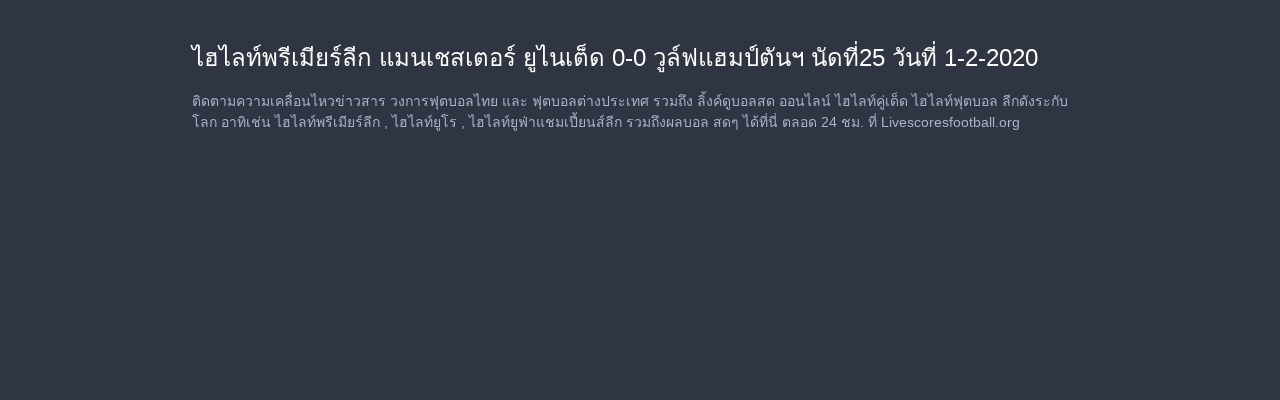

--- FILE ---
content_type: text/html; charset=utf-8
request_url: https://cdn.jwplayer.com/players/ynxCU2d0-xlEQ13xc.html
body_size: 1715
content:
<!DOCTYPE html>
<html>
  <head prefix="og:http://ogp.me/ns#">
    <title>ไฮไลท์พรีเมียร์ลีก แมนเชสเตอร์ ยูไนเต็ด 0-0 วูล์ฟแฮมป์ตันฯ นัดที่25 วันที่ 1-2-2020</title>
    <meta charset="utf-8">
    <meta property="og:url" content="https://cdn.jwplayer.com/previews/ynxCU2d0-xlEQ13xc">
    <meta property="og:title" content="ไฮไลท์พรีเมียร์ลีก แมนเชสเตอร์ ยูไนเต็ด 0-0 วูล์ฟแฮมป์ตันฯ นัดที่25 วันที่ 1-2-2020">
    <meta property="og:image" content="https://assets-jpcust.jwpsrv.com/thumbs/ynxCU2d0-720.jpg">
    <meta property="og:description" content="ติดตามความเคลื่อนไหวข่าวสาร วงการฟุตบอลไทย และ ฟุตบอลต่างประเทศ รวมถึง ลิ้งค์ดูบอลสด ออนไลน์ ไฮไลท์คู่เด็ด ไฮไลท์ฟุตบอล ลีกดังระกับโลก อาทิเช่น ไฮไลท์พรีเมียร์ลีก , ไฮไลท์ยูโร , ไฮไลท์ยูฟ่าแชมเปี้...">
    <meta property="og:type" content="video">
    <meta property="og:video" content="https://cdn.jwplayer.com/videos/ynxCU2d0-EPbANdQq.mp4">
    <meta property="og:video:secure_url" content="https://cdn.jwplayer.com/videos/ynxCU2d0-EPbANdQq.mp4">
    <meta property="og:video:type" content="video/mp4">
    <meta property="og:video:width" content="480">
    <meta property="og:video:height" content="270">
    <meta name="twitter:card" content="player">
    <meta name="twitter:player" content="https://cdn.jwplayer.com/players/ynxCU2d0-xlEQ13xc.html">
    <meta name="twitter:player:width" content="480">
    <meta name="twitter:player:height" content="270">
    <meta name="twitter:player:stream" content="https://cdn.jwplayer.com/videos/ynxCU2d0-640.mp4">
    <meta name="twitter:player:stream:content_type" content="video/mp4; codecs=&quot;avc1.42E01E, mp4a.40.2&quot;">
    <style type="text/css">
        body { background: #2f3542; color: #FFF; font: 1rem/1.5 Arial, sans-serif; margin: 0 auto; padding: 0; overflow: hidden }
        #title, #description { display: none; font-weight: normal; -webkit-font-smoothing: antialiased }
        #title { font-size: 24px; margin: 40px auto 10px }
        #description { color: #aab4c8; font-size: 14px; margin: 15px auto }
    </style>
    <script type="text/javascript">
    </script>
  </head>
  <body>
    <h1 id="title">ไฮไลท์พรีเมียร์ลีก แมนเชสเตอร์ ยูไนเต็ด 0-0 วูล์ฟแฮมป์ตันฯ นัดที่25 วันที่ 1-2-2020</h1>
    <div id="botr_ynxCU2d0_xlEQ13xc_div"></div>
    <p id="description">ติดตามความเคลื่อนไหวข่าวสาร วงการฟุตบอลไทย และ ฟุตบอลต่างประเทศ รวมถึง ลิ้งค์ดูบอลสด ออนไลน์ ไฮไลท์คู่เด็ด ไฮไลท์ฟุตบอล ลีกดังระกับโลก อาทิเช่น ไฮไลท์พรีเมียร์ลีก , ไฮไลท์ยูโร , ไฮไลท์ยูฟ่าแชมเปี้ยนส์ลีก รวมถึงผลบอล สดๆ ได้ที่นี่ ตลอด 24 ชม. ที่ Livescoresfootball.org</p>
    <script>
        (function() {
            var head = document.head;
            var script;
            function setupPlayer(w, h) {
                if (script) return;
                script = document.createElement('script');
                script.async = 1;
                script.src = "https://cdn.jwplayer.com/players/ynxCU2d0-xlEQ13xc.js";
                head.appendChild(script);
                if (w && h) {
                    var interval = setInterval(function() {
                        var jwplayer = window.jwplayer;
                        if (jwplayer && jwplayer('botr_ynxCU2d0_xlEQ13xc_div')) {
                            clearInterval(interval);
                            jwplayer('botr_ynxCU2d0_xlEQ13xc_div').on('ready', function(){this.resize(w, h);});
                        }
                    }, 100);
                }
            }
            function setMeta(name, value) {
                var meta = window.document.querySelector('meta[property="' + name + '"]');
                if (!meta) {
                    meta = document.createElement('meta');
                    meta.setAttribute('property', name);
                    head.appendChild(meta);
                }
                meta.setAttribute('content', value);
            }
            if (window === window.top) {
                document.getElementById("title").style.display = "block";
                document.getElementById("description").style.display = "block";
                document.body.style.width = "70%";
                document.body.style.overflow = "visible";
                setupPlayer();
            } else {
                var w = 0;
                var h = 0;
                /** Used to pass play/pause messages parent iframe via postMessage **/
                window.addEventListener("message", function(evt) {
                    var player = window.jwplayer ? window.jwplayer('botr_ynxCU2d0_xlEQ13xc_div') : null;
                    switch (evt.data) {
                        case "play" && player:
                            player.play();
                            break;
                        case "pause" && player:
                            player.pause();
                            break;
                        default:
                            if (evt.data.type && evt.data.type === 'page-meta' && !script) {
                                setMeta('og:description', evt.data.description);
                                setMeta('og:title', evt.data.title);
                                setupPlayer(w, h);
                            }
                    }
                });
                window.addEventListener('load', function() {
                    setTimeout(function() {setupPlayer(w, h);}, 100);
                });
            }
        }());
    </script>
  </body>
</html>
